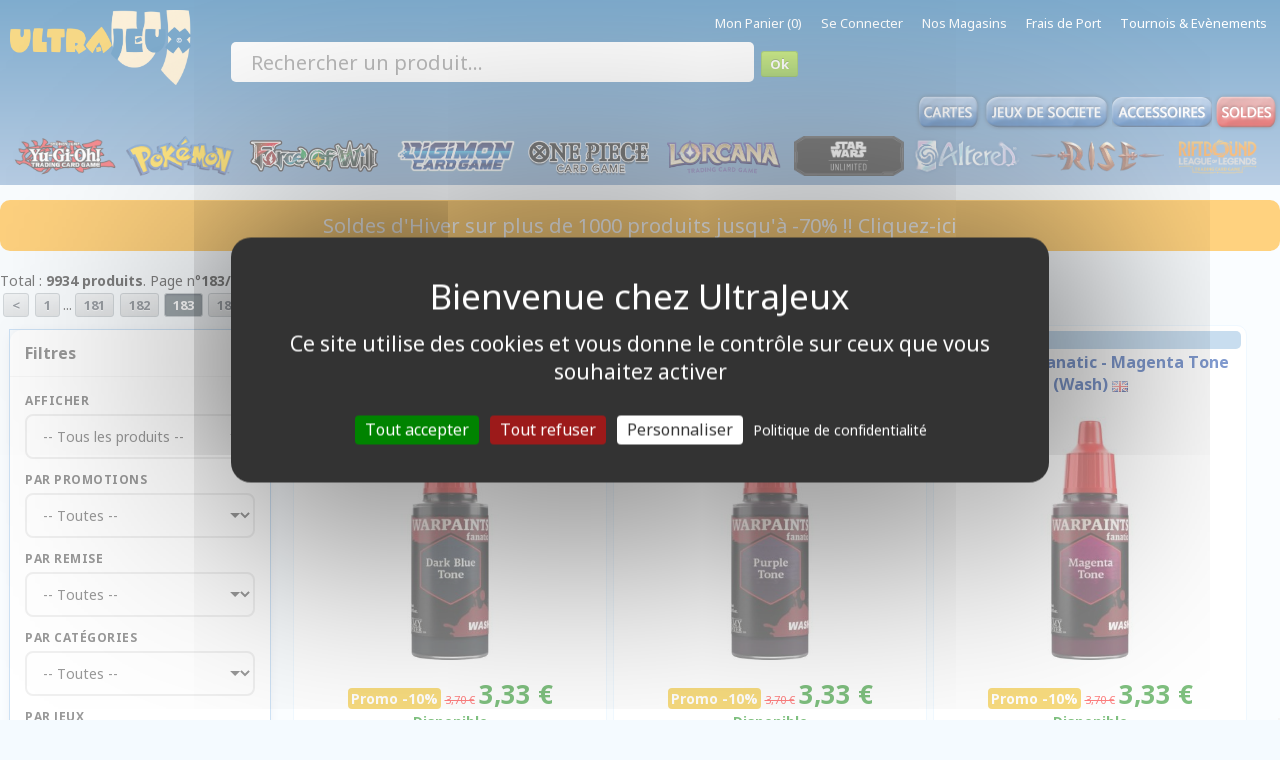

--- FILE ---
content_type: text/html; charset=iso-8859-1
request_url: https://www.ultrajeux.com/cat.php?cat=0&jeu=0&page=183
body_size: 13743
content:
<!doctype html>
<html lang="fr">
<head>
<title></title>
<meta name="description" content="Liste des">
<meta name="keywords" content=""> 
<meta name="viewport" content="width=device-width, initial-scale=1">
<meta charset="ISO-8859-1">
<meta http-equiv="x-ua-compatible" content="ie=edge">
<link rel="icon" type="image/vnd.microsoft.icon" href="images/favicon.ico">
<link rel="shortcut icon" type="image/x-icon" href="images/favicon.ico">
<meta property="og:title" content=" - UltraJeux">
<meta property="og:type" content="website">
<meta property="og:url" content="">
<meta property="og:image" content="" />
<meta property="og:description" content="Liste des   ">
<meta property="og:locale" content="fr_FR">
<meta property="og:site_name" content="UltraJeux">
<meta property="og:app_id" content="113763201967257">
<link rel="stylesheet" href="https://fonts.googleapis.com/css2?family=Noto+Sans+Ethiopic:wght@300;400;500;600;700&amp;display=swap">
<LINK REL="STYLESHEET" HREF="libs/css/normalize.css?1408208136" TYPE="text/css">
<LINK REL="STYLESHEET" HREF="libs/css/style.css?1766089917" TYPE="text/css">
<LINK REL="STYLESHEET" HREF="libs/css/port.css?1766090376" TYPE="text/css">
<LINK REL="STYLESHEET" HREF="libs/css/paiement.css?1451040744" TYPE="text/css">
<LINK REL="STYLESHEET" HREF="libs/css/panier.css?1757681440" TYPE="text/css">
<LINK REL="STYLESHEET" HREF="libs/js/jquery-ui-1.11.1.custom/jquery-ui.css?1410150436" TYPE="text/css">
<LINK REL="STYLESHEET" HREF="libs/css/jquery.multiselect.css?1366858946" TYPE="text/css">
<LINK REL="STYLESHEET" HREF="libs/css/jquery.multiselect.filter.css?1366858946" TYPE="text/css">
<LINK REL="STYLESHEET" HREF="libs/css/header.css?1759762769" TYPE="text/css">
<LINK REL="STYLESHEET" HREF="libs/css/bannieres.css?1572889938" TYPE="text/css">
<LINK REL="STYLESHEET" HREF="libs/css/slides/slides.css?1408545389" TYPE="text/css">
<LINK REL="STYLESHEET" HREF="libs/css/footer.css?1723047569" TYPE="text/css">
<LINK REL="STYLESHEET" HREF="libs/css/produit.css?1766083757" TYPE="text/css">
<LINK REL="STYLESHEET" HREF="libs/css/search.css?1765651965" TYPE="text/css">
<LINK REL="STYLESHEET" HREF="libs/css/thumbnail.css" TYPE="text/css">
<LINK REL="STYLESHEET" HREF="libs/css/container.css?1766071156" TYPE="text/css">
<LINK REL="STYLESHEET" HREF="libs/css/responsive.css?1760523291" TYPE="text/css">
<script type="text/javascript" src="libs/js/jquery-ui-1.11.1.custom/external/jquery/jquery.js"></script>
<script type="text/javascript" src="libs/js/jquery-ui-1.11.1.custom/jquery-ui.min.js"></script>
<script type="text/javascript" src="libs/js/jquery.ui.touch-punch.min.js"></script>
<script type="text/javascript" src="libs/js/jquery.multiselect.js"></script>
<script type="text/javascript" src="libs/js/jquery.multiselect.filter.js"></script>
<script type="text/javascript" src="libs/js/jquery.elevatezoom.js?1"></script>
<script type="text/javascript" src="libs/js/formulaire.js"></script>
<script type="text/javascript" src="libs/js/swfobject.js"></script>
<script type="text/javascript" src="libs/js/images.js"></script>
<script type="text/javascript" src="libs/js/thumbnailviewer2.js"></script>
<script type="text/javascript" src="libs/js/highslide/highslide.js"></script>
<script type="text/javascript" src="libs/js/fig.js"></script>
<script type="text/javascript" src="libs/js/slides.min.jquery.js"></script>
<script type="text/javascript" src="libs/js/thumbnail.js?1410339965"></script>
<script type="text/javascript" src="libs/js/paiement.js?1401896495"></script>
<script type="text/javascript" src="libs/js/port.js?1462449626"></script>
<script type="text/javascript" src="libs/js/search.js?1414600927"></script>

<!-- Global site tag (gtag.js) - Google Analytics -->
<script async src="https://www.googletagmanager.com/gtag/js?id=UA-25966676-1"></script>
<script>
  window.dataLayer = window.dataLayer || [];
  function gtag(){dataLayer.push(arguments);}
  gtag('js', new Date());

  gtag('config', 'UA-25966676-1');
</script>
<!-- Global site tag (gtag.js) - Google Ads: 967992513 -->
<script async src="https://www.googletagmanager.com/gtag/js?id=AW-967992513"></script>
<script>
  window.dataLayer = window.dataLayer || [];
  function gtag(){dataLayer.push(arguments);}
  gtag('js', new Date());

  gtag('config', 'AW-967992513');
</script>

<script src="libs/js/tarteaucitron.js-1.17.0/tarteaucitron.js"></script>
<script type="text/javascript">
tarteaucitron.init({
  "privacyUrl": "https://www.ultrajeux.com/page-118-politique-de-confidentialite.html", /* Privacy policy url */
  "bodyPosition": "bottom", /* or top to bring it as first element for accessibility */
  "hashtag": "#tarteaucitron", /* Open the panel with this hashtag */
  "cookieName": "tarteaucitron", /* Cookie name */
  "orientation": "middle", /* Banner position (top - bottom) */
  "groupServices": false, /* Group services by category */
  "showDetailsOnClick": true, /* Click to expand the description */
  "serviceDefaultState": "wait", /* Default state (true - wait - false) */
  "showAlertSmall": false, /* Show the small banner on bottom right */
  "cookieslist": false, /* Show the cookie list */               
  "closePopup": false, /* Show a close X on the banner */
  "showIcon": false, /* Show cookie icon to manage cookies */
  //"iconSrc": "", /* Optionnal: URL or base64 encoded image */
  "iconPosition": "BottomRight", /* BottomRight, BottomLeft, TopRight and TopLeft */
  "adblocker": false, /* Show a Warning if an adblocker is detected */                  
  "DenyAllCta" : true, /* Show the deny all button */
  "AcceptAllCta" : true, /* Show the accept all button when highPrivacy on */
  "highPrivacy": true, /* HIGHLY RECOMMANDED Disable auto consent */              
  "handleBrowserDNTRequest": false, /* If Do Not Track == 1, disallow all */
  "removeCredit": false, /* Remove credit link */
  "moreInfoLink": true, /* Show more info link */
  "useExternalCss": false, /* If false, the tarteaucitron.css file will be loaded */
  "useExternalJs": false, /* If false, the tarteaucitron.js file will be loaded */
  //"cookieDomain": ".my-multisite-domaine.fr", /* Shared cookie for multisite */       
  "readmoreLink": "", /* Change the default readmore link */
  "mandatory": true, /* Show a message about mandatory cookies */
  "mandatoryCta": true, /* Show the disabled accept button when mandatory on */
  //"customCloserId": "", /* Optional a11y: Custom element ID used to open the panel */
  "googleConsentMode": true, /* Enable Google Consent Mode v2 for Google ads and GA4 */
  "partnersList": false /* Show the number of partners on the popup/middle banner */
});
tarteaucitron.user.gajsUa = 'UA-25966676-1';
tarteaucitron.user.gajsMore = function () { /* add here your optionnal _ga.push() */ };
(tarteaucitron.job = tarteaucitron.job || []).push('gajs');
tarteaucitron.user.googleadsId = 'AW-967992513';
(tarteaucitron.job = tarteaucitron.job || []).push('googleads');    
</script>

<!-- Google Tag Manager -->
<script>(function(w,d,s,l,i){w[l]=w[l]||[];w[l].push({'gtm.start':
new Date().getTime(),event:'gtm.js'});var f=d.getElementsByTagName(s)[0],
j=d.createElement(s),dl=l!='dataLayer'?'&l='+l:'';j.async=true;j.src=
'https://www.googletagmanager.com/gtm.js?id='+i+dl;f.parentNode.insertBefore(j,f);
})(window,document,'script','dataLayer','GTM-MTXPHT');</script>
<!-- End Google Tag Manager -->

</head>
<body itemscope itemtype="http://schema.org/WebPage">
<!-- Google Tag Manager (noscript) -->
<noscript><iframe src="https://www.googletagmanager.com/ns.html?id=GTM-MTXPHT"
height="0" width="0" style="display:none;visibility:hidden"></iframe></noscript>
<!-- End Google Tag Manager (noscript) -->

<header>
    <div class="container screen">

        <!-- liens -->
        <div class="liensmenu"> 
            <ul>
                                <li><a href="monpanier.php">Mon Panier (0)</a></li> 
                <li><a href="moncompte.php">Se Connecter</a></li>                <li><a href="contact.php">Nos Magasins</a></li> 
                <li><a href="ports.php">Frais de Port</a></li>
                <li><a href="tournois.php">Tournois & Evènements</a></li> 
            </ul> 
        </div>
        
        <!-- logo -->
        <div style="float: left; margin: 10px;"> 
            <a href="./" title="UltraJeux La Boutique de Jeux en ligne de Cartes à jouer et à collectionner par Correspondance !"><img src="/logo.png" border="0" id="logo_uj_header" style="height: 75px" /></a> 
        </div>
        
        <!-- recherche -->
        <div id="recherche" style="float: left; margin-left: 30px; margin-top: 10px; width: 60%;">
            <form class="searchform" method="GET" action="search3.php" ENCTYPE="application/x-www-form-urlencode">
                <input type="text" name="text" placeholder="Rechercher un produit..." style="    
        width: 60%;
        font-size: 20px;
        background: #fff none repeat scroll 0 0;
        border: medium none;
        display: inline;
        height: 40px;
        padding: 0 42px 0 20px;
        border-radius: 5px;" autofocus> 
                <input type="submit" name="submit" value="Ok" /> 
            </form>
        </div>
        
        <div id="boutons">
            <a href="cat-1-cartes-a-collectionner.html" title="Cartes à Collectionner"><img src="images/header/cat/1_off.png" onmouseover="this.src='images/header/cat/1_on.png'" onmouseout="this.src='images/header/cat/1_off.png'" alt="Cartes à Collectionner" border="0"></a><a href="cat-3-jeux-de-societe.html" title="Jeux de Société"><img src="images/header/cat/3_off.png" onmouseover="this.src='images/header/cat/3_on.png'" onmouseout="this.src='images/header/cat/3_off.png'" alt="Jeux de Société" border="0"></a><a href="cat-14-accessoires-pour-cartes.html" title="Accessoires"><img src="images/header/cat/accessoires_off.png" onmouseover="this.src='images/header/cat/accessoires_on.png'" onmouseout="this.src='images/header/cat/accessoires_off.png'" alt="Accessoires" border="0"></a><a href="soldes.php" title="Soldes"><img src="images/header/rub/soldes_off.png" onmouseover="this.src='images/header/rub/soldes_on.png'" onmouseout="this.src='images/header/rub/soldes_off.png'" alt="Soldes" border="0"></a>    
        </div>
        
        <div style="display: flex;; clear: both; width: 100%; margin-bottom: 5px;">
            <nav id="barre_jeu" style="margin: 3px; margin: 0 auto;">    
                <a href="jeu-2-yu-gi-oh.html" title="Jeu de Cartes Yu-Gi-Oh!" jeu="2"><img src="images/jeux/logo/yugioh.png" alt="Jeu de Cartes Yu-Gi-Oh!" border="0"></a>
                <a href="jeu-4-pokemon.html" title="Jeu de Cartes Pokémon" jeu="4"><img src="images/jeux/logo/pokemon.png" alt="Jeu de Cartes Pokémon" border="0"></a>
                <a href="jeu-91-forceofwill.html" title="Jeu de Cartes Force of Will" jeu="91"><img src="images/jeux/logo/force_of_will.png" alt="Jeu de Cartes Force of Will" border="0"></a>  
                <a href="jeu-1016-digimon-card-game.html" title="Jeu Digimon Tcg" jeu="1029"><img src="images/jeux/logo/digimon_card_game.png" alt="Jeu Digimon TCG" border="0"></a>                     
                <a href="jeu-1031-one-piece-card-game.html" title="Jeu One Piece Tcg" jeu="1029"><img src="images/jeux/logo/one_piece_card_game.png" alt="Jeu One Piece TCG" border="0"></a>                     
                <a href="jeu-1033-lorcana.html" title="Jeu Disney Lorcana" jeu="1029"><img src="images/jeux/logo/lorcana.png" alt="Jeu Lorcana TCG" border="0"></a>                     
                <a href="jeu-1036-star-wars-unlimited.html" title="Jeu Star Wars Unlimited"><img src="images/jeux/logo/star_wars_unlimited.png" alt="Star Wars Unlimited TCG" border="0"></a>                   
                <a href="jeu-1038-altered.html" title="Jeu Altered"><img src="images/jeux/logo/altered.png" alt="Altered TCG" border="0"></a>                   
                <a href="jeu-1063-rise-tcg.html" title="Jeu RiseTCG"><img src="images/jeux/logo/rise_tcg.png" alt="Rise TCG" border="0"></a>                   
                <a href="jeu-1066-riftbound.html" title="Jeu Riftbound : League Of Legends"><img src="images/jeux/logo/riftbound.png" alt="Riftbound : League Of Legends" border="0"></a>                   
                <a href="" style="clear: both;"></a>
            </nav>
        </div>
        <div style="clear: both"></div>
    </div>

    <div class="container mobile" style="position: fixed;top: 0px;height: 60px;z-index: 100000;">
        <div class="row">
            <!-- navbar mobile -->
            <div class="navbar_mobile" style="position: absolute;">
                <div class="navbar_mobile_container">
                    <div id="navbar_mobile_menuToggle">
                        <input type="checkbox" name="menu" />
                        <span></span>
                        <span></span>
                        <span></span> 
                        <ul id="navbar_mobile_menu">
                            <li>
                            <!-- recherche -->
                            <div style="padding-left: 40px;">
                                <form class="searchform" method="GET" action="search3.php" ENCTYPE="application/x-www-form-urlencode">
                                    <input type="text" name="text" placeholder="Rechercher..." style="font-size: 18px; width: 190px" /> 
                                    <input type="submit" name="submit" value="Ok" style="height: 30px;width: 40px; font-size: 16px;" /> 
                                </form>
                            </div>
                            </li>
                            <li><a href="cat-1-cartes-a-collectionner.html" style="font-weight: bold;">Cartes à Collectionner</a><ul></ul></li><li><a href="cat-3-jeux-de-societe.html" style="font-weight: bold;">Jeux de Société</a><ul></ul></li><li><a href="cat-2-jeux-de-figurines.html" style="font-weight: bold;">Jeux de Figurines</a><ul></ul></li><li><a href="cat-17-jeux-de-role.html" style="font-weight: bold;">Jeux de Rôle</a><ul></ul></li><li><a href="cat-18-puzzles.html" style="font-weight: bold;">Puzzles</a><ul></ul></li><li><a href="cat-14-accessoires-pour-cartes.html" style="font-weight: bold;">Accessoires pour Cartes</a><ul></ul></li><li><a href="cat-15-autres-accessoires.html" style="font-weight: bold;">Autres Accessoires</a><ul></ul></li>   
                            <li style=""><a href="cat-14-accessoires.html" style="font-weight: bold;">Accessoires</a></li>     
                            <li style=""><a href="cat.php?promo=1" style="">Promotions</a></li> 
                            <li style=""><a href="cat.php?nouveaute=1" style=";">Nouveautés</a></li> 
                            <li style=""><a href="cat.php?preco=1" style="">Précommandes</a></li> 
                            <li style=""><a href="tournois.php" style="">Evènements</a></li> 
<!--                            <li style=""><a href="soldes.php" style="color: red">Soldes</a></li>--> 
                            <br />
                            <li><a href="contact.php" style="font-size: 13px">Nos Magasins</a> - <a href="tournois.php" style="font-size: 13px">Nos Tournois</a> - <a href="page-120-recrutement.html" style="font-size: 13px">Nous Recrutons!</a> </li>
                            <li><a href="page-1-conditions-generales-de-vente.html" style="font-size: 13px">CGV</a> - <a href="page-119-mentions-legales.html" style="font-size: 13px">Mentions Légales</a> - <a href="contact.php" style="font-size: 13px">Contactez-Nous</a></li>
                            <br /><br /><br /><br /><br /><br />
                        </ul>
                    </div>
                </div> 
            </div>
            <style type="text/css">
/*                body {
                    background: linear-gradient(to bottom, rgb(112 153 199) 1%, rgb(255 255 255) 10%);
                }    */
                header {
                    margin: 0 auto;
                    background: linear-gradient(to bottom, rgb(0, 90, 156) 0%, rgb(112, 153, 199) 100%);
                    min-width: none !important;
                    max-width: none !important;
                }
                
                header > div.mobile {
                    width: 100%;
                    background: linear-gradient(to bottom,rgb(0,90,156) 0%,rgb(112,153,199) 100%);   
                }
                
                .screen {
                    max-width: 1600px;
                    margin: 0 auto;
                }

                .navbar_mobile_container {
    /*              margin-top: 50px; */
    /*              Display: flex;*/
                  justify-content: center;
                  align-items: center;
                }

                #navbar_mobile_menuToggle {
                  display: flex;
                  flex-direction: column;
                  position: relative;
                  top: 20px;
                  left: 20px;
                  z-index: 1;
                  -webkit-user-select: none;
                  user-select: none;
                }

                #navbar_mobile_menuToggle input[name="menu"]
                {
                  display: flex;
                  width: 40px;
                  height: 32px;
                  position: absolute;
                  cursor: pointer;
                  opacity: 0;
                  z-index: 2;
                }

                #navbar_mobile_menuToggle span
                {
                  display: flex;
                  width: 29px;
                  height: 2px;
                  margin-bottom: 5px;
                  position: relative;
                  background: #ffffff;
                  border-radius: 3px;
                  z-index: 1;
                  transform-origin: 5px 0px;
                  transition: transform 0.5s cubic-bezier(0.77,0.2,0.05,1.0),
                              background 0.5s cubic-bezier(0.77,0.2,0.05,1.0),
                              opacity 0.55s ease;
                }

                #navbar_mobile_menuToggle span:first-child
                {
                  transform-origin: 0% 0%;
                }

                #navbar_mobile_menuToggle span:nth-last-child(2)
                {
                  transform-origin: 0% 100%;
                }

                #navbar_mobile_menuToggle input:checked ~ span
                {
                  opacity: 1;
                  transform: rotate(45deg) translate(-3px, -1px);
                  background: #36383F;
                }
                #navbar_mobile_menuToggle input:checked ~ span:nth-last-child(3)
                {
                  opacity: 0;
                  transform: rotate(0deg) scale(0.2, 0.2);
                }

                #navbar_mobile_menuToggle input:checked ~ span:nth-last-child(2)
                {
                  transform: rotate(-45deg) translate(0, -1px);
                }

                #navbar_mobile_menu
                {
                  position: absolute;
                  overflow-y: auto;
                  width: 350px;
                  height: 700px;
                  box-shadow: 0 0 10px #85888C;
                  margin: -50px 0 0 -50px;
                  padding: 50px;
/*                  padding-top: 125px;*/
                  background-color: #F5F6FA;
                  list-style: none;
                  -webkit-font-smoothing: antialiased;
                  transform-origin: 0% 0%;
                  transform: translate(-100%, 0);
                  transition: transform 0.5s cubic-bezier(0.77,0.2,0.05,1.0);
                }

                #navbar_mobile_menu li
                {
                  padding: 10px 0;
                  transition-delay: 2s;
                }
                
                #navbar_mobile_menu li a {
                    font-size: 18px;    
                }

                #navbar_mobile_menuToggle input:checked ~ ul
                {
                  transform: none;
                }
                
                
                /** Ecran MAX **/
                @media only screen and (min-width: 790px) {
                    .screen  {
                        display: block;
                    }
                    .mobile  {
                        display: none;
                    } 
                    
                    .logo_cat {
                        grid-template-columns: repeat(6, 1fr);
                    }
                } 
                
                @media only screen and (max-width: 790px) {
                    .screen  {
                        display: none;
                    }
                    .mobile  {
                        display: block;
                    }  
                    
                    header {
                        height: 60px;   
                    } 
                    
                    header div.logo {
                        text-align: center;
                        float: left;
/*                        justify-self: center;*/
                        grid-column-start: 2;
                        grid-column-end: 3;
                    }
                    
                    header div.logo img {
                        height: 50px !important;
                        margin: 4px;
                    }
                    
                    header .button_left {
/*                        float: left;*/
/*                        text-align: left;*/
                    }
                    
                    header .button_right {
/*                        float: right;*/
/*                        text-align: right;*/
                    }

                    header .button_left, header .button_right {
                        padding-top: 10px;
                        padding-right: 15px;;
/*                        text-align: center;*/
                    }      
                    
                    header .button_left a, header .button_right a {
                        font-size: 36px !important;
                        text-decoration: none;
                        color: #e6f0f5;    
                    }
                    
                    #___ratingbadge_0 {
                        z-index: 1 !important;    
                    }
                    
                    #tarteaucitronIcon {
/*                        display: none !important;*/
                        z-index: 1 !important;
                    }
                    
                    #filtre_menu_gauche {
                        display: none !important;
                    } 
                    
                    .logo_cat {
                        grid-template-columns: repeat(3, 1fr);
                    }
                }

                
                .row {
/*                    width: 1440px;
                    max-width: 100%;
                    min-width: 10px;
                    margin: 0 auto;*/
                    
                  display: grid;
                  grid-template-columns: repeat(3, 1fr);
                }
                

                
                #filtre_menu_gauche {
                    float: left;
                }
                 
            </style>
            <!-- logo -->
            <div class="logo" style=""> 
                <a href="./" title=""><img src="logo.png" /></a> 
            </div> 
            <div style="text-align: right" class="button_right">
                <a href="moncompte.php" style="font-family: icon !important;">/</a>
                <a href="monpanier.php" style="font-family: icon !important;">,</a>
            </div>              
            
            <div style="clear: both"></div>
        </div>        
    </div>      
</header>


<div id="body">  
<div style="clear: both"></div>

<!--<p style="text-align: center;font-size: 15px;color: white;border-radius: 10px;padding: 12px;background: green;">
Tous nos magasins UltraJeux sont ouverts de 10h30 à 18h30 ce Mercredi 31 Décembre. Bonnes fêtes !
</p>  -->

<!--<p style="text-align: center;font-size: 15px;color: white;border-radius: 10px;padding: 12px;background: green;">
Commandez avant ce mardi 23/12 pour recevoir votre commande en livraison express dès le lendemain, avant Noël !
</p>-->

<p style="text-align: center;font-size: 15px;color: white;border-radius: 10px;padding: 12px;background: orange;">
<a href="cat.php?nom_promo=Soldes" style="color: white;font-size: 20px;text-decoration: none;">Soldes d'Hiver sur plus de 1000 produits jusqu'à -70% !! Cliquez-ici</a>
</p>
<nav class="ariane" style="margin-top: 10px;margin-bottom: 10px;"><a href="cat-0-.html" title="" style="font-size: 16px"><span></span></a></nav><div id="container" class="produit"><div id="container_droite"><h1 style="font-size: 24px; margin: 5px">  </h1><div style='clear: both;'></div><div class="html_link_search">Total : <b>9934 produits</b>.  Page n°<b>183/497</b><br /><a href="cat.php?cat=0&jeu=0&page=182" title="Page Suivante">&lt;</a><a href="cat.php?cat=0&jeu=0&page=0" title="Première Page">1</a>...<a href="cat.php?cat=0&jeu=0&page=181" title="Page 181">181</a><a href="cat.php?cat=0&jeu=0&page=182" title="Page 182">182</a><span class="current">183</span><a href="cat.php?cat=0&jeu=0&page=184" title="Page 184">184</a><a href="cat.php?cat=0&jeu=0&page=185" title="Page 185">185</a>...<a href="cat.php?cat=0&jeu=0&page=497" title="Dernière Page ">497</a><a href="cat.php?cat=0&jeu=0&page=184" title="Page Suivante">&gt;</a></div>        <div id="filtre-btn" onclick="toggleFiltrePopup()">Filtre
            <svg xmlns="http://www.w3.org/2000/svg" width="24" height="24" viewBox="0 0 24 24" fill="none" stroke="currentColor" stroke-width="2" stroke-linecap="round" stroke-linejoin="round">
                <polygon points="22 3 2 3 10 12.46 10 19 14 21 14 12.46 22 3"></polygon>
            </svg>
        </div>

        <!-- Overlay pour fermer la popup -->
        <div id="filtre-overlay" onclick="toggleFiltrePopup()"></div>

        <!-- Popup des filtres -->
        <div id="filtre-popup">
            <div class="filtre-popup-header">
                <h3>Filtres</h3>
                <button type="button" class="filtre-popup-close" onclick="toggleFiltrePopup()">&times;</button>
            </div>
            <div class="filtre-popup-content">
                <form id="filtre" action="cat.php" method="GET" autocomplete="off">

                    
                    <!-- Filtrage principal -->
                    <div class="filtre-group">
                        <label class="filtre-label">Afficher</label>
                        <select name="filtre_type" class="filtre-select" onchange="handleFiltreType(this.value)">
                            <option value="">-- Tous les produits --</option>
                            <option value="preco" >Précommandes</option>
                            <option value="nouveaute" >Nouveautés</option>
                            <option value="promo" >Promotions</option>
                        </select>
                                                                                            </div>

                    <div class="filtre-group"><label class="filtre-label">Par Promotions</label><select name="nom_promo" class="filtre-select" onchange="$('#filtre').submit();"><option value="">-- Toutes --</option><option value="Déstockage" >Déstockage</option><option value="Nouveau !" >Nouveau !</option><option value="Prix de lancement" >Prix de lancement</option><option value="Soldes" >Soldes</option></select></div><div class="filtre-group"><label class="filtre-label">Par Remise</label><select name="pourcent" class="filtre-select" onchange="$('#filtre').submit();"><option value="">-- Toutes --</option><option value="10" >-10%</option><option value="20" >-20%</option><option value="30" >-30%</option><option value="40" >-40%</option><option value="50" >-50%</option><option value="60" >-60%</option><option value="70" >-70%</option><option value="80" >-80%</option></select></div><div class="filtre-group"><label class="filtre-label">Par Catégories</label><select name="cat" class="filtre-select" onchange="$('#filtre').submit();"><option value="">-- Toutes --</option><option value="14" >Accessoires pour Cartes</option><option value="15" >Autres Accessoires</option><option value="1" >Cartes à Collectionner</option><option value="2" >Jeux de Figurines</option><option value="17" >Jeux de Rôle</option><option value="3" >Jeux de Société</option><option value="18" >Puzzles</option></select></div><div class="filtre-group"><label class="filtre-label">Par Jeux</label><select name="jeu" class="filtre-select" onchange="$('#filtre').submit();"><option value="">-- Tous --</option><option value="1038" >Altered</option><option value="110" >Aventure</option><option value="1055" >Azul</option><option value="1010" >Best-Seller</option><option value="1044" >Bicycle</option><option value="1041" >Blanc Manger Coco</option><option value="1056" >Carcassonne</option><option value="88" >CardFight Vanguard</option><option value="1002" >Catan</option><option value="1054" >Chroni</option><option value="1020" >Classique</option><option value="1012" >Coopération</option><option value="1025" >Deck-building</option><option value="1021" >Déduction</option><option value="1016" >Digimon Card Game</option><option value="1052" >Dixit Universe</option><option value="1042" >Dobble</option><option value="130" >Dungeons & Dragons</option><option value="1027" >en Famille</option><option value="1071" >en Soirée</option><option value="1008" >Enfant</option><option value="1013" >Enquête</option><option value="1018" >EXIT</option><option value="1065" >Expert</option><option value="1011" >Figurine</option><option value="1029" >Flesh and Blood</option><option value="91" >Force of Will</option><option value="1015" >Gestion</option><option value="1058" >Gigamic boîte biseau</option><option value="1059" >Goodies</option><option value="1067" >Hobby Peinture - Speedpaint Marker</option><option value="1064" >Initié</option><option value="1060" >Jeu à Deux</option><option value="1062" >Jeu de Défausse</option><option value="120" >Jeu de Rôle</option><option value="126" >KeyForge</option><option value="1050" >Les Aventuriers du Rail</option><option value="1033" >Lorcana</option><option value="1048" >Marvel Crisis Protocol</option><option value="1046" >Mémoire 44</option><option value="1043" >Microgames</option><option value="1031" >One Piece Card Game</option><option value="1022" >Placement</option><option value="4" >Pokémon</option><option value="1009" >Pop-Culture</option><option value="1023" >Rapidité</option><option value="1014" >Réflexion</option><option value="1066" >Riftbound</option><option value="1063" >Rise TCG</option><option value="1024" >Roleplay</option><option value="1026" >Roll and write</option><option value="1049" >Star Wars Shatterpoint</option><option value="1036" >Star Wars Unlimited</option><option value="109" >Stratégie</option><option value="1047" >Terraforming Mars</option><option value="1039" >Time's Up</option><option value="1051" >Unlock</option><option value="1045" >Uno</option><option value="1040" >Unstable Games</option><option value="1035" >Warhammer 40.000</option><option value="1053" >Warhammer Age of Sigmar</option><option value="2" >Yu-Gi-Oh!</option></select></div>
                    <div class="filtre-actions">
                                                <a href="cat.php" class="filtre-reset-btn">Réinitialiser les filtres</a>
                    </div>

                </form>
            </div>
        </div>

        <style>
        /* Bouton filtre fixe en bas Ã  gauche */
        #filtre-btn {
            position: fixed;
            bottom: 70px;
            left: 20px;
            background: linear-gradient(135deg, #007bff 0%, #0056b3 100%);
            color: white;
            padding: 14px 24px;
            border-radius: 50px;
            cursor: pointer;
            display: flex;
            align-items: center;
            gap: 10px;
            z-index: 1000;
            transition: all 0.3s ease;
            font-weight: bold;
            font-size: 16px;
        }

        #filtre-btn:hover {
            background: linear-gradient(135deg, #0056b3 0%, #003d7a 100%);
            transform: translateY(-3px);
            box-shadow: 0 8px 25px rgba(0, 123, 255, 0.5);
        }

        #filtre-btn svg {
            width: 22px;
            height: 22px;
        }

        /* Overlay */
        #filtre-overlay {
            position: fixed;
            top: 0;
            left: 0;
            width: 100%;
            height: 100%;
            background: rgba(0, 0, 0, 0.6);
            z-index: 1001;
            opacity: 0;
            visibility: hidden;
            transition: all 0.3s ease;
            backdrop-filter: blur(3px);
        }

        #filtre-overlay.active {
            opacity: 1;
            visibility: visible;
        }

        /* Popup des filtres */
        #filtre-popup {
            left: 0%;
            width: 90%;
            max-width: 420px;
            background: white;
            border-radius: 24px;
            z-index: 1002;
            transform: translate(-40%, 20px);
            transition: all 0.3s ease;
            display: flex;
            flex-direction: column;
            box-shadow: 0 0 40px rgba(0, 0, 0, 0.2);
            opacity: 0;
            visibility: hidden;
            outline: 1px solid rgba(130, 182, 231, 0.77);
        }

        #filtre-popup.active {
/*            transform: translate(-50%, -50%);*/
            opacity: 1;
            visibility: visible;
        }

        .filtre-popup-header {
            display: flex;
            justify-content: space-between;
            align-items: center;
            padding: 12px 15px;
            border-bottom: 1px solid #eee;
            background: rgba(236, 236, 236, 0.93)
            border-radius: 24px 24px 0 0;
        }

        .filtre-popup-header h3 {
            margin: 0;
            font-size: 16px;
            color: #333;
            font-weight: 700;
        }

        .filtre-popup-close {
            background: #e9ecef;
            border: none;
            font-size: 20px;
            cursor: pointer;
            color: #666;
            padding: 5px 10px;
            line-height: 1;
            border-radius: 50%;
            transition: all 0.2s ease;
        }

        .filtre-popup-close:hover {
            background: #dc3545;
            color: white;
        }

        .filtre-popup-content {
            padding: 15px;
            overflow-y: auto;
            flex: 1;
        }

        .filtre-group {
            margin-bottom: 12px;
        }

        .filtre-label {
            display: block;
            font-weight: 700;
            margin-bottom: 5px;
            color: #333;
            font-size: 12px;
            text-transform: uppercase;
            letter-spacing: 0.5px;
        }

        .filtre-select {
            width: 100%;
            padding: 10px 12px;
            border: 2px solid #e0e0e0;
            border-radius: 8px;
            font-size: 14px;
            background: white;
            cursor: pointer;
            transition: all 0.3s ease;
            appearance: none;
            background-image: url("data:image/svg+xml,%3Csvg xmlns='http://www.w3.org/2000/svg' width='12' height='12' viewBox='0 0 12 12'%3E%3Cpath fill='%23333' d='M6 8L1 3h10z'/%3E%3C/svg%3E");
            background-repeat: no-repeat;
            background-position: right 12px center;
            color: #333;
        }

        .filtre-select:focus {
            outline: none;
            border-color: #007bff;
            box-shadow: 0 0 0 4px rgba(0, 123, 255, 0.15);
        }

        .filtre-select:hover {
            border-color: #007bff;
        }

        .filtre-actions {
            margin-top: 12px;
            padding-top: 12px;
            border-top: 2px solid #eee;
        }

        .filtre-reset-btn {
            display: block;
            text-decoration: none !important;
            width: 100%;
            padding: 10px;
            background: linear-gradient(135deg, #dc3545 0%, #c82333 100%);
            color: white !important;
            border: none;
            border-radius: 8px;
            font-size: 13px;
            font-weight: 700;
            cursor: pointer;
            transition: all 0.3s ease;
            text-transform: uppercase;
            letter-spacing: 0.5px;
            text-align: center;
            text-decoration: none !important;
            box-sizing: border-box;
        }

        /* Version desktop : sidebar Ã  gauche */
        @media (min-width: 768px) {
            /* Cacher le bouton et l'overlay sur desktop */
            #filtre-btn,
            #filtre-overlay {
                display: none !important;
            }

            /* Transformer la popup en sidebar */
            #filtre-popup {
                position: relative;
                width: 260px;
                max-width: none;
                transform: none;
                opacity: 1;
                visibility: visible;
                border-radius: 12px;
                box-shadow: 0 2px 10px rgba(0, 0, 0, 0.1);
                float: left;
                margin: 10px;
                margin-right: 20px;
                z-index: 100;
            }

            #filtre-popup.active {
                transform: none;
            }

            .filtre-popup-header {
                border-radius: 12px 12px 0 0;
            }

            .filtre-popup-content {
                border-radius: 0 0 12px 12px;
            }

            /* Cacher le bouton fermer sur desktop */
            .filtre-popup-close {
                display: none;
            }
        }

        /* Version mobile : popup */
        @media (max-width: 767px) {
            #filtre-popup {
                /* margin: 10 px; */
                position: fixed;
                /* bottom: 70px; */
/*                left: 50%;*/
                max-height: 75vh;
                
            top: 60px !important;
            left: 40% !important;
            }

            .filtre-popup-header {
                padding: 8px 12px;
            }

            .filtre-popup-header h3 {
                font-size: 13px;
            }

            .filtre-popup-content {
                padding: 10px;
            }

            .filtre-group {
                margin-bottom: 8px;
            }

            .filtre-label {
                font-size: 10px;
                margin-bottom: 3px;
            }

            .filtre-select {
                padding: 7px 10px;
                font-size: 12px;
            }

            .filtre-actions {
                margin-top: 8px;
                padding-top: 8px;
            }

            .filtre-reset-btn {
                text-decoration: none !important;
                padding: 8px;
                font-size: 11px;
            }
        }
        </style>

        <script type="text/javascript">
        function toggleFiltrePopup() {
            var popup = document.getElementById('filtre-popup');
            var overlay = document.getElementById('filtre-overlay');
            var btn = document.getElementById('filtre-btn');
            popup.classList.toggle('active');
            overlay.classList.toggle('active');

            // EmpÃªcher le scroll du body quand la popup est ouverte
            if(popup.classList.contains('active')) {
                document.body.style.overflow = 'hidden';
            } else {
                document.body.style.overflow = '';
            }
        }

        function resetFiltres() {
            // Récupérer les paramÃ¨tres de base (cat et jeu si présents)
            var params = [];
                                    if(params.length > 0) {
                window.location.href = 'cat.php?' + params.join('&');
            } else {
                window.location.href = 'cat.php';
            }
        }

        function handleFiltreType(value) {
            // Supprimer les anciens hidden inputs
            $('input[name="preco"], input[name="nouveaute"], input[name="promo"]').remove();
            // Ajouter le nouveau si nécessaire
            if(value) {
                $('#filtre').append('<input type="hidden" name="' + value + '" value="1">');
            }
            $('#filtre').submit();
        }

        // Fermer avec la touche Escape
        document.addEventListener('keydown', function(e) {
            if(e.key === 'Escape') {
                var popup = document.getElementById('filtre-popup');
                if(popup.classList.contains('active')) {
                    toggleFiltrePopup();
                }
            }
        });
        </script>
        <div class="block_produit"><div class="main_bloc_article contenu_block_produit_all"><span class="main_bloc_article_titre"><a href="cat-15-0-0-autres-accessoires--.html" class="menuheader" > </a></span><div class="contenu"><p class="titre"><a href="produit-26907-warpaints-fanatic-dark-blue-tone-wash-5713799321106.html" title="  Warpaints Fanatic - Dark Blue Tone (Wash)" style="text-decoration: none;"><b>Warpaints Fanatic - Dark Blue Tone (Wash)</b></a> <img src="/images/pays/gb.png" border="0" align="absmiddle" alt="En " title="En "  /></p><form id="ajout_1103549558_0_26907" method="GET" action="monpanier.php" name="danspanier" ENCTYPE="application/x-www-form-urlencoded" style="display:inline">
<input type="hidden" name="add" value="1">
<div style="position: relative;"><img src="images/icon_promo.png" style="width: 50px; left: 60px; top: 10px; position: absolute; z-index: 100;" /><span style="left: 70px; top: 25px; position: absolute; z-index: 200; color: white; font-weight: bold;font-size: 14px; ">-10%</span><p class="image"><a href="produit-26907-warpaints-fanatic-dark-blue-tone-wash-5713799321106.html" title="  Warpaints Fanatic - Dark Blue Tone (Wash)">
<img src="https://www.ultrajeux.com/images/produits/normal/26907.jpg" border="0" align="absmiddle" alt="  Warpaints Fanatic - Dark Blue Tone (Wash)" title="  Warpaints Fanatic - Dark Blue Tone (Wash)" class="produit_scan" /></a></p></div><p class="prix"><span class="titre_pourcent">Promo -10%</span> <span class="prix_normal"><strike>3,70 &euro;</strike></span> <span class="prix">3,33 &euro;</span></p><p class="disponibilite" style="margin: 0px; text-align: center;"><span style="color: green;"><b>Disponible</b></span></p><p class="selecteur"><input type="hidden" name="op" value="danspanier">
<input type="hidden" name="jeu" value="0">
<input type="hidden" name="add" value="1">
<select id="quantite" name="quantite[0][26907]" onchange="JavaScript:if(this.value!='x'){ document.getElementById('ajout_1103549558_0_26907').submit(); }"><option SELECTED>1</option><option >2</option><option >3</option><option >4</option><option >5</option></select> <input type="submit" value="Ajouter"><br /></p></div></form>
</div></div><div class="block_produit"><div class="main_bloc_article contenu_block_produit_all"><span class="main_bloc_article_titre"><a href="cat-15-0-0-autres-accessoires--.html" class="menuheader" > </a></span><div class="contenu"><p class="titre"><a href="produit-26908-warpaints-fanatic-purple-tone-wash-5713799321205.html" title="  Warpaints Fanatic - Purple Tone (Wash)" style="text-decoration: none;"><b>Warpaints Fanatic - Purple Tone (Wash)</b></a> <img src="/images/pays/gb.png" border="0" align="absmiddle" alt="En " title="En "  /></p><form id="ajout_1672537837_0_26908" method="GET" action="monpanier.php" name="danspanier" ENCTYPE="application/x-www-form-urlencoded" style="display:inline">
<input type="hidden" name="add" value="1">
<div style="position: relative;"><img src="images/icon_promo.png" style="width: 50px; left: 60px; top: 10px; position: absolute; z-index: 100;" /><span style="left: 70px; top: 25px; position: absolute; z-index: 200; color: white; font-weight: bold;font-size: 14px; ">-10%</span><p class="image"><a href="produit-26908-warpaints-fanatic-purple-tone-wash-5713799321205.html" title="  Warpaints Fanatic - Purple Tone (Wash)">
<img src="https://www.ultrajeux.com/images/produits/normal/26908.jpg" border="0" align="absmiddle" alt="  Warpaints Fanatic - Purple Tone (Wash)" title="  Warpaints Fanatic - Purple Tone (Wash)" class="produit_scan" /></a></p></div><p class="prix"><span class="titre_pourcent">Promo -10%</span> <span class="prix_normal"><strike>3,70 &euro;</strike></span> <span class="prix">3,33 &euro;</span></p><p class="disponibilite" style="margin: 0px; text-align: center;"><span style="color: green;"><b>Disponible</b></span></p><p class="selecteur"><input type="hidden" name="op" value="danspanier">
<input type="hidden" name="jeu" value="0">
<input type="hidden" name="add" value="1">
<select id="quantite" name="quantite[0][26908]" onchange="JavaScript:if(this.value!='x'){ document.getElementById('ajout_1672537837_0_26908').submit(); }"><option SELECTED>1</option><option >2</option><option >3</option></select> <input type="submit" value="Ajouter"><br /></p></div></form>
</div></div><div class="block_produit"><div class="main_bloc_article contenu_block_produit_all"><span class="main_bloc_article_titre"><a href="cat-15-0-0-autres-accessoires--.html" class="menuheader" > </a></span><div class="contenu"><p class="titre"><a href="produit-26909-warpaints-fanatic-magenta-tone-wash-5713799321304.html" title="  Warpaints Fanatic - Magenta Tone (Wash)" style="text-decoration: none;"><b>Warpaints Fanatic - Magenta Tone (Wash)</b></a> <img src="/images/pays/gb.png" border="0" align="absmiddle" alt="En " title="En "  /></p><form id="ajout_528414019_0_26909" method="GET" action="monpanier.php" name="danspanier" ENCTYPE="application/x-www-form-urlencoded" style="display:inline">
<input type="hidden" name="add" value="1">
<div style="position: relative;"><img src="images/icon_promo.png" style="width: 50px; left: 60px; top: 10px; position: absolute; z-index: 100;" /><span style="left: 70px; top: 25px; position: absolute; z-index: 200; color: white; font-weight: bold;font-size: 14px; ">-10%</span><p class="image"><a href="produit-26909-warpaints-fanatic-magenta-tone-wash-5713799321304.html" title="  Warpaints Fanatic - Magenta Tone (Wash)">
<img src="https://www.ultrajeux.com/images/produits/normal/26909.jpg" border="0" align="absmiddle" alt="  Warpaints Fanatic - Magenta Tone (Wash)" title="  Warpaints Fanatic - Magenta Tone (Wash)" class="produit_scan" /></a></p></div><p class="prix"><span class="titre_pourcent">Promo -10%</span> <span class="prix_normal"><strike>3,70 &euro;</strike></span> <span class="prix">3,33 &euro;</span></p><p class="disponibilite" style="margin: 0px; text-align: center;"><span style="color: green;"><b>Disponible</b></span></p><p class="selecteur"><input type="hidden" name="op" value="danspanier">
<input type="hidden" name="jeu" value="0">
<input type="hidden" name="add" value="1">
<select id="quantite" name="quantite[0][26909]" onchange="JavaScript:if(this.value!='x'){ document.getElementById('ajout_528414019_0_26909').submit(); }"><option SELECTED>1</option><option >2</option><option >3</option><option >4</option><option >5</option><option >6</option></select> <input type="submit" value="Ajouter"><br /></p></div></form>
</div></div><div class="block_produit"><div class="main_bloc_article contenu_block_produit_all"><span class="main_bloc_article_titre"><a href="cat-15-0-0-autres-accessoires--.html" class="menuheader" > </a></span><div class="contenu"><p class="titre"><a href="produit-26910-warpaints-fanatic-strong-skin-shade-wash-5713799321403.html" title="  Warpaints Fanatic - Strong Skin Shade (Wash)" style="text-decoration: none;"><b>Warpaints Fanatic - Strong Skin Shade (Wash)</b></a> <img src="/images/pays/gb.png" border="0" align="absmiddle" alt="En " title="En "  /></p><form id="ajout_1946258319_0_26910" method="GET" action="monpanier.php" name="danspanier" ENCTYPE="application/x-www-form-urlencoded" style="display:inline">
<input type="hidden" name="add" value="1">
<div style="position: relative;"><img src="images/icon_promo.png" style="width: 50px; left: 60px; top: 10px; position: absolute; z-index: 100;" /><span style="left: 70px; top: 25px; position: absolute; z-index: 200; color: white; font-weight: bold;font-size: 14px; ">-10%</span><p class="image"><a href="produit-26910-warpaints-fanatic-strong-skin-shade-wash-5713799321403.html" title="  Warpaints Fanatic - Strong Skin Shade (Wash)">
<img src="https://www.ultrajeux.com/images/produits/normal/26910.jpg" border="0" align="absmiddle" alt="  Warpaints Fanatic - Strong Skin Shade (Wash)" title="  Warpaints Fanatic - Strong Skin Shade (Wash)" class="produit_scan" /></a></p></div><p class="prix"><span class="titre_pourcent">Promo -10%</span> <span class="prix_normal"><strike>3,70 &euro;</strike></span> <span class="prix">3,33 &euro;</span></p><p class="disponibilite" style="margin: 0px; text-align: center;"><span style="color: green;"><b>Disponible</b></span></p><p class="selecteur"><input type="hidden" name="op" value="danspanier">
<input type="hidden" name="jeu" value="0">
<input type="hidden" name="add" value="1">
<select id="quantite" name="quantite[0][26910]" onchange="JavaScript:if(this.value!='x'){ document.getElementById('ajout_1946258319_0_26910').submit(); }"><option SELECTED>1</option><option >2</option><option >3</option><option >4</option><option >5</option><option >6</option></select> <input type="submit" value="Ajouter"><br /></p></div></form>
</div></div><div class="block_produit"><div class="main_bloc_article contenu_block_produit_all"><span class="main_bloc_article_titre"><a href="cat-15-0-0-autres-accessoires--.html" class="menuheader" > </a></span><div class="contenu"><p class="titre"><a href="produit-26911-warpaints-fanatic-dark-skin-shade-wash-5713799321502.html" title="  Warpaints Fanatic - Dark Skin Shade (Wash)" style="text-decoration: none;"><b>Warpaints Fanatic - Dark Skin Shade (Wash)</b></a> <img src="/images/pays/gb.png" border="0" align="absmiddle" alt="En " title="En "  /></p><form id="ajout_805590505_0_26911" method="GET" action="monpanier.php" name="danspanier" ENCTYPE="application/x-www-form-urlencoded" style="display:inline">
<input type="hidden" name="add" value="1">
<div style="position: relative;"><img src="images/icon_promo.png" style="width: 50px; left: 60px; top: 10px; position: absolute; z-index: 100;" /><span style="left: 70px; top: 25px; position: absolute; z-index: 200; color: white; font-weight: bold;font-size: 14px; ">-10%</span><p class="image"><a href="produit-26911-warpaints-fanatic-dark-skin-shade-wash-5713799321502.html" title="  Warpaints Fanatic - Dark Skin Shade (Wash)">
<img src="https://www.ultrajeux.com/images/produits/normal/26911.jpg" border="0" align="absmiddle" alt="  Warpaints Fanatic - Dark Skin Shade (Wash)" title="  Warpaints Fanatic - Dark Skin Shade (Wash)" class="produit_scan" /></a></p></div><p class="prix"><span class="titre_pourcent">Promo -10%</span> <span class="prix_normal"><strike>3,70 &euro;</strike></span> <span class="prix">3,33 &euro;</span></p><p class="disponibilite" style="margin: 0px; text-align: center;"><span style="color: green;"><b>Disponible</b></span></p><p class="selecteur"><input type="hidden" name="op" value="danspanier">
<input type="hidden" name="jeu" value="0">
<input type="hidden" name="add" value="1">
<select id="quantite" name="quantite[0][26911]" onchange="JavaScript:if(this.value!='x'){ document.getElementById('ajout_805590505_0_26911').submit(); }"><option SELECTED>1</option><option >2</option><option >3</option></select> <input type="submit" value="Ajouter"><br /></p></div></form>
</div></div><div class="block_produit"><div class="main_bloc_article contenu_block_produit_all"><span class="main_bloc_article_titre"><a href="cat-15-0-0-autres-accessoires--.html" class="menuheader" > </a></span><div class="contenu"><p class="titre"><a href="produit-26912-warpaints-fanatic-wash-medium-wash-5713799321601.html" title="  Warpaints Fanatic - Wash Medium (Wash)" style="text-decoration: none;"><b>Warpaints Fanatic - Wash Medium (Wash)</b></a> <img src="/images/pays/gb.png" border="0" align="absmiddle" alt="En " title="En "  /></p><form id="ajout_1284281378_0_26912" method="GET" action="monpanier.php" name="danspanier" ENCTYPE="application/x-www-form-urlencoded" style="display:inline">
<input type="hidden" name="add" value="1">
<div style="position: relative;"><img src="images/icon_promo.png" style="width: 50px; left: 60px; top: 10px; position: absolute; z-index: 100;" /><span style="left: 70px; top: 25px; position: absolute; z-index: 200; color: white; font-weight: bold;font-size: 14px; ">-10%</span><p class="image"><a href="produit-26912-warpaints-fanatic-wash-medium-wash-5713799321601.html" title="  Warpaints Fanatic - Wash Medium (Wash)">
<img src="https://www.ultrajeux.com/images/produits/normal/26912.jpg" border="0" align="absmiddle" alt="  Warpaints Fanatic - Wash Medium (Wash)" title="  Warpaints Fanatic - Wash Medium (Wash)" class="produit_scan" /></a></p></div><p class="prix"><span class="titre_pourcent">Promo -10%</span> <span class="prix_normal"><strike>3,70 &euro;</strike></span> <span class="prix">3,33 &euro;</span></p><p class="disponibilite" style="margin: 0px; text-align: center;"><span style="color: red;"><b>Indisponible</b></span></p><p class="selecteur"><input type="hidden" name="op" value="danspanier">
<input type="hidden" name="jeu" value="0">
<input type="hidden" name="add" value="1">
<input type="button" value="Alertez-moi !" onclick="location = 'moncompte.php?op=alerte_add&jeu=0&genre=0&num_produit=26912'"></p></div></form>
</div></div><div class="block_produit"><div class="main_bloc_article contenu_block_produit_all"><span class="main_bloc_article_titre"><a href="cat-3-1020-481-jeux-de-societe-classique-casse-tete.html" class="menuheader" >Casse-tête Classique</a></span><div class="contenu"><p class="titre"><a href="produit-26600-casse-tete-skewb-ultimate-8717278850344.html" title=" Classique Casse-tête - Skewb Ultimate" style="text-decoration: none;"><b>Casse-tête - Skewb Ultimate</b></a> <img src="/images/pays/fr.png" border="0" align="absmiddle" alt="En " title="En "  /></p><form id="ajout_923108486_0_26600" method="GET" action="monpanier.php" name="danspanier" ENCTYPE="application/x-www-form-urlencoded" style="display:inline">
<input type="hidden" name="add" value="1">
<div style="position: relative;"><p class="image"><a href="produit-26600-casse-tete-skewb-ultimate-8717278850344.html" title=" Classique Casse-tête - Skewb Ultimate">
<img src="https://www.ultrajeux.com/images/produits/normal/26600.jpg" border="0" align="absmiddle" alt="Casse-tête Classique Casse-tête - Skewb Ultimate" title="Casse-tête Classique Casse-tête - Skewb Ultimate" class="produit_scan" /></a></p></div><p class="prix"><span class="prix">22,50 &euro;</span></p><p class="disponibilite" style="margin: 0px; text-align: center;"><span style="color: green;"><b>Disponible</b></span></p><p class="selecteur"><input type="hidden" name="op" value="danspanier">
<input type="hidden" name="jeu" value="1020">
<input type="hidden" name="add" value="1">
<select id="quantite" name="quantite[0][26600]" onchange="JavaScript:if(this.value!='x'){ document.getElementById('ajout_923108486_0_26600').submit(); }"><option SELECTED>1</option><option >2</option></select> <input type="submit" value="Ajouter"><br /></p></div></form>
</div></div><div class="block_produit"><div class="main_bloc_article contenu_block_produit_all"><span class="main_bloc_article_titre"><a href="cat-3-1020-481-jeux-de-societe-classique-casse-tete.html" class="menuheader" >Casse-tête Classique</a></span><div class="contenu"><p class="titre"><a href="produit-26603-casse-tete-pyraminx-8717278850351.html" title=" Classique Casse-tête - Pyraminx" style="text-decoration: none;"><b>Casse-tête - Pyraminx</b></a> <img src="/images/pays/fr.png" border="0" align="absmiddle" alt="En " title="En "  /></p><form id="ajout_609898770_0_26603" method="GET" action="monpanier.php" name="danspanier" ENCTYPE="application/x-www-form-urlencoded" style="display:inline">
<input type="hidden" name="add" value="1">
<div style="position: relative;"><p class="image"><a href="produit-26603-casse-tete-pyraminx-8717278850351.html" title=" Classique Casse-tête - Pyraminx">
<img src="https://www.ultrajeux.com/images/produits/normal/26603.jpg" border="0" align="absmiddle" alt="Casse-tête Classique Casse-tête - Pyraminx" title="Casse-tête Classique Casse-tête - Pyraminx" class="produit_scan" /></a></p></div><p class="prix"><span class="prix">22,50 &euro;</span></p><p class="disponibilite" style="margin: 0px; text-align: center;"><span style="color: green;"><b>Disponible</b></span></p><p class="selecteur"><input type="hidden" name="op" value="danspanier">
<input type="hidden" name="jeu" value="1020">
<input type="hidden" name="add" value="1">
<select id="quantite" name="quantite[0][26603]" onchange="JavaScript:if(this.value!='x'){ document.getElementById('ajout_609898770_0_26603').submit(); }"><option SELECTED>1</option><option >2</option><option >3</option><option >4</option><option >5</option><option >6</option><option >7</option></select> <input type="submit" value="Ajouter"><br /></p></div></form>
</div></div><div class="block_produit"><div class="main_bloc_article contenu_block_produit_all"><span class="main_bloc_article_titre"><a href="cat-3-1014-481-jeux-de-societe-reflexion-casse-tete.html" class="menuheader" >Casse-tête Réflexion</a></span><div class="contenu"><p class="titre"><a href="produit-26604-casse-tete-molecube-8717278850443.html" title=" Réflexion Casse-tête - Molecube" style="text-decoration: none;"><b>Casse-tête - Molecube</b></a> <img src="/images/pays/fr.png" border="0" align="absmiddle" alt="En " title="En "  /></p><form id="ajout_2001267793_0_26604" method="GET" action="monpanier.php" name="danspanier" ENCTYPE="application/x-www-form-urlencoded" style="display:inline">
<input type="hidden" name="add" value="1">
<div style="position: relative;"><p class="image"><a href="produit-26604-casse-tete-molecube-8717278850443.html" title=" Réflexion Casse-tête - Molecube">
<img src="https://www.ultrajeux.com/images/produits/normal/26604.jpg" border="0" align="absmiddle" alt="Casse-tête Réflexion Casse-tête - Molecube" title="Casse-tête Réflexion Casse-tête - Molecube" class="produit_scan" /></a></p></div><p class="prix"><span class="prix">22,50 &euro;</span></p><p class="disponibilite" style="margin: 0px; text-align: center;"><span style="color: green;"><b>Disponible</b></span></p><p class="selecteur"><input type="hidden" name="op" value="danspanier">
<input type="hidden" name="jeu" value="1014">
<input type="hidden" name="add" value="1">
<select id="quantite" name="quantite[0][26604]" onchange="JavaScript:if(this.value!='x'){ document.getElementById('ajout_2001267793_0_26604').submit(); }"><option SELECTED>1</option><option >2</option><option >3</option><option >4</option><option >5</option><option >6</option><option >7</option></select> <input type="submit" value="Ajouter"><br /></p></div></form>
</div></div><div class="block_produit"><div class="main_bloc_article contenu_block_produit_all"><span class="main_bloc_article_titre"><a href="cat-3-1020-481-jeux-de-societe-classique-casse-tete.html" class="menuheader" >Casse-tête Classique</a></span><div class="contenu"><p class="titre"><a href="produit-26605-casse-tete-gear-ball-8717278850313.html" title=" Classique Casse-tête - Gear Ball" style="text-decoration: none;"><b>Casse-tête - Gear Ball</b></a> <img src="/images/pays/fr.png" border="0" align="absmiddle" alt="En " title="En "  /></p><form id="ajout_1693684321_0_26605" method="GET" action="monpanier.php" name="danspanier" ENCTYPE="application/x-www-form-urlencoded" style="display:inline">
<input type="hidden" name="add" value="1">
<div style="position: relative;"><p class="image"><a href="produit-26605-casse-tete-gear-ball-8717278850313.html" title=" Classique Casse-tête - Gear Ball">
<img src="https://www.ultrajeux.com/images/produits/normal/26605.jpg" border="0" align="absmiddle" alt="Casse-tête Classique Casse-tête - Gear Ball" title="Casse-tête Classique Casse-tête - Gear Ball" class="produit_scan" /></a></p></div><p class="prix"><span class="prix">26,50 &euro;</span></p><p class="disponibilite" style="margin: 0px; text-align: center;"><span style="color: green;"><b>Disponible</b></span></p><p class="selecteur"><input type="hidden" name="op" value="danspanier">
<input type="hidden" name="jeu" value="1020">
<input type="hidden" name="add" value="1">
<select id="quantite" name="quantite[0][26605]" onchange="JavaScript:if(this.value!='x'){ document.getElementById('ajout_1693684321_0_26605').submit(); }"><option SELECTED>1</option></select> <input type="submit" value="Ajouter"><br /></p></div></form>
</div></div><div class="block_produit"><div class="main_bloc_article contenu_block_produit_all"><span class="main_bloc_article_titre"><a href="cat-3-1020-481-jeux-de-societe-classique-casse-tete.html" class="menuheader" >Casse-tête Classique</a></span><div class="contenu"><p class="titre"><a href="produit-26606-casse-tete-ghost-cube-8717278850450.html" title=" Classique Casse-tête - Ghost Cube" style="text-decoration: none;"><b>Casse-tête - Ghost Cube</b></a> <img src="/images/pays/fr.png" border="0" align="absmiddle" alt="En " title="En "  /></p><form id="ajout_554198476_0_26606" method="GET" action="monpanier.php" name="danspanier" ENCTYPE="application/x-www-form-urlencoded" style="display:inline">
<input type="hidden" name="add" value="1">
<div style="position: relative;"><img src="images/icon_promo.png" style="width: 50px; left: 60px; top: 10px; position: absolute; z-index: 100;" /><span style="left: 70px; top: 25px; position: absolute; z-index: 200; color: white; font-weight: bold;font-size: 14px; ">-10%</span><p class="image"><a href="produit-26606-casse-tete-ghost-cube-8717278850450.html" title=" Classique Casse-tête - Ghost Cube">
<img src="https://www.ultrajeux.com/images/produits/normal/26606.jpg" border="0" align="absmiddle" alt="Casse-tête Classique Casse-tête - Ghost Cube" title="Casse-tête Classique Casse-tête - Ghost Cube" class="produit_scan" /></a></p></div><p class="prix"><span class="titre_pourcent">Promo -10%</span> <span class="prix_normal"><strike>29,50 &euro;</strike></span> <span class="prix">26,50 &euro;</span></p><p class="disponibilite" style="margin: 0px; text-align: center;"><span style="color: green;"><b>Disponible</b></span></p><p class="selecteur"><input type="hidden" name="op" value="danspanier">
<input type="hidden" name="jeu" value="1020">
<input type="hidden" name="add" value="1">
<select id="quantite" name="quantite[0][26606]" onchange="JavaScript:if(this.value!='x'){ document.getElementById('ajout_554198476_0_26606').submit(); }"><option SELECTED>1</option><option >2</option></select> <input type="submit" value="Ajouter"><br /></p></div></form>
</div></div><div class="block_produit"><div class="main_bloc_article contenu_block_produit_all"><span class="main_bloc_article_titre"><a href="cat-3-1020-481-jeux-de-societe-classique-casse-tete.html" class="menuheader" >Casse-tête Classique</a></span><div class="contenu"><p class="titre"><a href="produit-26607-casse-tete-hollow-cube-8717278850795.html" title=" Classique Casse-tête - Hollow Cube" style="text-decoration: none;"><b>Casse-tête - Hollow Cube</b></a> <img src="/images/pays/fr.png" border="0" align="absmiddle" alt="En " title="En "  /></p><form id="ajout_32957491_0_26607" method="GET" action="monpanier.php" name="danspanier" ENCTYPE="application/x-www-form-urlencoded" style="display:inline">
<input type="hidden" name="add" value="1">
<div style="position: relative;"><img src="images/icon_promo.png" style="width: 50px; left: 60px; top: 10px; position: absolute; z-index: 100;" /><span style="left: 70px; top: 25px; position: absolute; z-index: 200; color: white; font-weight: bold;font-size: 14px; ">-10%</span><p class="image"><a href="produit-26607-casse-tete-hollow-cube-8717278850795.html" title=" Classique Casse-tête - Hollow Cube">
<img src="https://www.ultrajeux.com/images/produits/normal/26607.jpg" border="0" align="absmiddle" alt="Casse-tête Classique Casse-tête - Hollow Cube" title="Casse-tête Classique Casse-tête - Hollow Cube" class="produit_scan" /></a></p></div><p class="prix"><span class="titre_pourcent">Promo -10%</span> <span class="prix_normal"><strike>29,50 &euro;</strike></span> <span class="prix">26,50 &euro;</span></p><p class="disponibilite" style="margin: 0px; text-align: center;"><span style="color: green;"><b>Disponible</b></span></p><p class="selecteur"><input type="hidden" name="op" value="danspanier">
<input type="hidden" name="jeu" value="1020">
<input type="hidden" name="add" value="1">
<select id="quantite" name="quantite[0][26607]" onchange="JavaScript:if(this.value!='x'){ document.getElementById('ajout_32957491_0_26607').submit(); }"><option SELECTED>1</option></select> <input type="submit" value="Ajouter"><br /></p></div></form>
</div></div><div class="block_produit"><div class="main_bloc_article contenu_block_produit_all"><span class="main_bloc_article_titre"><a href="cat-3-1020-481-jeux-de-societe-classique-casse-tete.html" class="menuheader" >Casse-tête Classique</a></span><div class="contenu"><p class="titre"><a href="produit-26608-casse-tete-pyraminx-diamond-8717278851105.html" title=" Classique Casse-tête - Pyraminx diamond" style="text-decoration: none;"><b>Casse-tête - Pyraminx diamond</b></a> <img src="/images/pays/fr.png" border="0" align="absmiddle" alt="En " title="En "  /></p><form id="ajout_324616347_0_26608" method="GET" action="monpanier.php" name="danspanier" ENCTYPE="application/x-www-form-urlencoded" style="display:inline">
<input type="hidden" name="add" value="1">
<div style="position: relative;"><img src="images/icon_promo.png" style="width: 50px; left: 60px; top: 10px; position: absolute; z-index: 100;" /><span style="left: 70px; top: 25px; position: absolute; z-index: 200; color: white; font-weight: bold;font-size: 14px; ">-10%</span><p class="image"><a href="produit-26608-casse-tete-pyraminx-diamond-8717278851105.html" title=" Classique Casse-tête - Pyraminx diamond">
<img src="https://www.ultrajeux.com/images/produits/normal/26608.jpg" border="0" align="absmiddle" alt="Casse-tête Classique Casse-tête - Pyraminx diamond" title="Casse-tête Classique Casse-tête - Pyraminx diamond" class="produit_scan" /></a></p></div><p class="prix"><span class="titre_pourcent">Promo -10%</span> <span class="prix_normal"><strike>29,50 &euro;</strike></span> <span class="prix">26,50 &euro;</span></p><p class="disponibilite" style="margin: 0px; text-align: center;"><span style="color: green;"><b>Disponible</b></span></p><p class="selecteur"><input type="hidden" name="op" value="danspanier">
<input type="hidden" name="jeu" value="1020">
<input type="hidden" name="add" value="1">
<select id="quantite" name="quantite[0][26608]" onchange="JavaScript:if(this.value!='x'){ document.getElementById('ajout_324616347_0_26608').submit(); }"><option SELECTED>1</option><option >2</option><option >3</option><option >4</option><option >5</option><option >6</option><option >7</option></select> <input type="submit" value="Ajouter"><br /></p></div></form>
</div></div><div class="block_produit"><div class="main_bloc_article contenu_block_produit_all"><span class="main_bloc_article_titre"><a href="cat-3-1020-481-jeux-de-societe-classique-casse-tete.html" class="menuheader" >Casse-tête Classique</a></span><div class="contenu"><p class="titre"><a href="produit-26609-casse-tete-maltese-gear-8717278851501.html" title=" Classique Casse-tête - Maltese Gear" style="text-decoration: none;"><b>Casse-tête - Maltese Gear</b></a> <img src="/images/pays/fr.png" border="0" align="absmiddle" alt="En " title="En "  /></p><form id="ajout_260662460_0_26609" method="GET" action="monpanier.php" name="danspanier" ENCTYPE="application/x-www-form-urlencoded" style="display:inline">
<input type="hidden" name="add" value="1">
<div style="position: relative;"><img src="images/icon_promo.png" style="width: 50px; left: 60px; top: 10px; position: absolute; z-index: 100;" /><span style="left: 70px; top: 25px; position: absolute; z-index: 200; color: white; font-weight: bold;font-size: 14px; ">-10%</span><p class="image"><a href="produit-26609-casse-tete-maltese-gear-8717278851501.html" title=" Classique Casse-tête - Maltese Gear">
<img src="https://www.ultrajeux.com/images/produits/normal/26609.jpg" border="0" align="absmiddle" alt="Casse-tête Classique Casse-tête - Maltese Gear" title="Casse-tête Classique Casse-tête - Maltese Gear" class="produit_scan" /></a></p></div><p class="prix"><span class="titre_pourcent">Promo -10%</span> <span class="prix_normal"><strike>29,50 &euro;</strike></span> <span class="prix">26,50 &euro;</span></p><p class="disponibilite" style="margin: 0px; text-align: center;"><span style="color: green;"><b>Disponible</b></span></p><p class="selecteur"><input type="hidden" name="op" value="danspanier">
<input type="hidden" name="jeu" value="1020">
<input type="hidden" name="add" value="1">
<select id="quantite" name="quantite[0][26609]" onchange="JavaScript:if(this.value!='x'){ document.getElementById('ajout_260662460_0_26609').submit(); }"><option SELECTED>1</option></select> <input type="submit" value="Ajouter"><br /></p></div></form>
</div></div><div class="block_produit"><div class="main_bloc_article contenu_block_produit_all"><span class="main_bloc_article_titre"><a href="cat-18-1014-471-puzzles-reflexion-base-sur-votre-logique.html" class="menuheader" style="font-size: 12px">Basé sur votre Logique Réflexion</a></span><div class="contenu"><p class="titre"><a href="produit-26676-ravensburger-puzzle-2000-pieces-une-plongee-aux-maldives-4005556174416.html" title=" Réflexion Ravensburger - Puzzle 2000 pièces - Une plongée aux Maldives" style="text-decoration: none;"><b>Ravensburger - Puzzle 2000 pièces - Une plongée aux Maldives</b></a> <img src="/images/pays/fr.png" border="0" align="absmiddle" alt="En " title="En "  /></p><form id="ajout_200521738_0_26676" method="GET" action="monpanier.php" name="danspanier" ENCTYPE="application/x-www-form-urlencoded" style="display:inline">
<input type="hidden" name="add" value="1">
<div style="position: relative;"><p class="image"><a href="produit-26676-ravensburger-puzzle-2000-pieces-une-plongee-aux-maldives-4005556174416.html" title=" Réflexion Ravensburger - Puzzle 2000 pièces - Une plongée aux Maldives">
<img src="https://www.ultrajeux.com/images/produits/normal/26676.jpg" border="0" align="absmiddle" alt="Basé sur votre Logique Réflexion Ravensburger - Puzzle 2000 pièces - Une plongée aux Maldives" title="Basé sur votre Logique Réflexion Ravensburger - Puzzle 2000 pièces - Une plongée aux Maldives" class="produit_scan" /></a></p></div><p class="prix"><span class="prix">32,90 &euro;</span></p><p class="disponibilite" style="margin: 0px; text-align: center;"><span style="color: red;"><b>Indisponible</b></span></p><p class="selecteur"><input type="hidden" name="op" value="danspanier">
<input type="hidden" name="jeu" value="1014">
<input type="hidden" name="add" value="1">
<input type="button" value="Alertez-moi !" onclick="location = 'moncompte.php?op=alerte_add&jeu=1014&genre=0&num_produit=26676'"></p></div></form>
</div></div><div class="block_produit"><div class="main_bloc_article contenu_block_produit_all"><span class="main_bloc_article_titre"><a href="cat-15-0-0-autres-accessoires--.html" class="menuheader" > </a></span><div class="contenu"><p class="titre"><a href="produit-26679-warpaints-fanatic-raging-rouge-5713799310803.html" title="  Warpaints Fanatic - Raging Rouge" style="text-decoration: none;"><b>Warpaints Fanatic - Raging Rouge</b></a> <img src="/images/pays/gb.png" border="0" align="absmiddle" alt="En " title="En "  /></p><form id="ajout_1741898506_0_26679" method="GET" action="monpanier.php" name="danspanier" ENCTYPE="application/x-www-form-urlencoded" style="display:inline">
<input type="hidden" name="add" value="1">
<div style="position: relative;"><img src="images/icon_promo.png" style="width: 50px; left: 60px; top: 10px; position: absolute; z-index: 100;" /><span style="left: 70px; top: 25px; position: absolute; z-index: 200; color: white; font-weight: bold;font-size: 14px; ">-10%</span><p class="image"><a href="produit-26679-warpaints-fanatic-raging-rouge-5713799310803.html" title="  Warpaints Fanatic - Raging Rouge">
<img src="https://www.ultrajeux.com/images/produits/normal/26679.jpg" border="0" align="absmiddle" alt="  Warpaints Fanatic - Raging Rouge" title="  Warpaints Fanatic - Raging Rouge" class="produit_scan" /></a></p></div><p class="prix"><span class="titre_pourcent">Promo -10%</span> <span class="prix_normal"><strike>3,50 &euro;</strike></span> <span class="prix">3,15 &euro;</span></p><p class="disponibilite" style="margin: 0px; text-align: center;"><span style="color: green;"><b>Disponible</b></span></p><p class="selecteur"><input type="hidden" name="op" value="danspanier">
<input type="hidden" name="jeu" value="0">
<input type="hidden" name="add" value="1">
<select id="quantite" name="quantite[0][26679]" onchange="JavaScript:if(this.value!='x'){ document.getElementById('ajout_1741898506_0_26679').submit(); }"><option SELECTED>1</option><option >2</option><option >3</option><option >4</option><option >5</option></select> <input type="submit" value="Ajouter"><br /></p></div></form>
</div></div><div class="block_produit"><div class="main_bloc_article contenu_block_produit_all"><span class="main_bloc_article_titre"><a href="cat-15-0-0-autres-accessoires--.html" class="menuheader" > </a></span><div class="contenu"><p class="titre"><a href="produit-26680-warpaints-fanatic-violent-vermillion-5713799310704.html" title="  Warpaints Fanatic - Violent Vermillion" style="text-decoration: none;"><b>Warpaints Fanatic - Violent Vermillion</b></a> <img src="/images/pays/gb.png" border="0" align="absmiddle" alt="En " title="En "  /></p><form id="ajout_1135048029_0_26680" method="GET" action="monpanier.php" name="danspanier" ENCTYPE="application/x-www-form-urlencoded" style="display:inline">
<input type="hidden" name="add" value="1">
<div style="position: relative;"><img src="images/icon_promo.png" style="width: 50px; left: 60px; top: 10px; position: absolute; z-index: 100;" /><span style="left: 70px; top: 25px; position: absolute; z-index: 200; color: white; font-weight: bold;font-size: 14px; ">-10%</span><p class="image"><a href="produit-26680-warpaints-fanatic-violent-vermillion-5713799310704.html" title="  Warpaints Fanatic - Violent Vermillion">
<img src="https://www.ultrajeux.com/images/produits/normal/26680.jpg" border="0" align="absmiddle" alt="  Warpaints Fanatic - Violent Vermillion" title="  Warpaints Fanatic - Violent Vermillion" class="produit_scan" /></a></p></div><p class="prix"><span class="titre_pourcent">Promo -10%</span> <span class="prix_normal"><strike>3,50 &euro;</strike></span> <span class="prix">3,15 &euro;</span></p><p class="disponibilite" style="margin: 0px; text-align: center;"><span style="color: green;"><b>Disponible</b></span></p><p class="selecteur"><input type="hidden" name="op" value="danspanier">
<input type="hidden" name="jeu" value="0">
<input type="hidden" name="add" value="1">
<select id="quantite" name="quantite[0][26680]" onchange="JavaScript:if(this.value!='x'){ document.getElementById('ajout_1135048029_0_26680').submit(); }"><option SELECTED>1</option></select> <input type="submit" value="Ajouter"><br /></p></div></form>
</div></div><div class="block_produit"><div class="main_bloc_article contenu_block_produit_all"><span class="main_bloc_article_titre"><a href="cat-15-0-0-autres-accessoires--.html" class="menuheader" > </a></span><div class="contenu"><p class="titre"><a href="produit-26681-warpaints-fanatic-sacred-scarlet-5713799310605.html" title="  Warpaints Fanatic - Sacred Scarlet" style="text-decoration: none;"><b>Warpaints Fanatic - Sacred Scarlet</b></a> <img src="/images/pays/gb.png" border="0" align="absmiddle" alt="En " title="En "  /></p><form id="ajout_923937183_0_26681" method="GET" action="monpanier.php" name="danspanier" ENCTYPE="application/x-www-form-urlencoded" style="display:inline">
<input type="hidden" name="add" value="1">
<div style="position: relative;"><img src="images/icon_promo.png" style="width: 50px; left: 60px; top: 10px; position: absolute; z-index: 100;" /><span style="left: 70px; top: 25px; position: absolute; z-index: 200; color: white; font-weight: bold;font-size: 14px; ">-10%</span><p class="image"><a href="produit-26681-warpaints-fanatic-sacred-scarlet-5713799310605.html" title="  Warpaints Fanatic - Sacred Scarlet">
<img src="https://www.ultrajeux.com/images/produits/normal/26681.jpg" border="0" align="absmiddle" alt="  Warpaints Fanatic - Sacred Scarlet" title="  Warpaints Fanatic - Sacred Scarlet" class="produit_scan" /></a></p></div><p class="prix"><span class="titre_pourcent">Promo -10%</span> <span class="prix_normal"><strike>3,50 &euro;</strike></span> <span class="prix">3,15 &euro;</span></p><p class="disponibilite" style="margin: 0px; text-align: center;"><span style="color: green;"><b>Disponible</b></span></p><p class="selecteur"><input type="hidden" name="op" value="danspanier">
<input type="hidden" name="jeu" value="0">
<input type="hidden" name="add" value="1">
<select id="quantite" name="quantite[0][26681]" onchange="JavaScript:if(this.value!='x'){ document.getElementById('ajout_923937183_0_26681').submit(); }"><option SELECTED>1</option></select> <input type="submit" value="Ajouter"><br /></p></div></form>
</div></div><div class="block_produit"><div class="main_bloc_article contenu_block_produit_all"><span class="main_bloc_article_titre"><a href="cat-15-0-0-autres-accessoires--.html" class="menuheader" > </a></span><div class="contenu"><p class="titre"><a href="produit-26682-warpaints-fanatic-legendary-red-5713799310506.html" title="  Warpaints Fanatic - Legendary Red" style="text-decoration: none;"><b>Warpaints Fanatic - Legendary Red</b></a> <img src="/images/pays/gb.png" border="0" align="absmiddle" alt="En " title="En "  /></p><form id="ajout_250465896_0_26682" method="GET" action="monpanier.php" name="danspanier" ENCTYPE="application/x-www-form-urlencoded" style="display:inline">
<input type="hidden" name="add" value="1">
<div style="position: relative;"><img src="images/icon_promo.png" style="width: 50px; left: 60px; top: 10px; position: absolute; z-index: 100;" /><span style="left: 70px; top: 25px; position: absolute; z-index: 200; color: white; font-weight: bold;font-size: 14px; ">-10%</span><p class="image"><a href="produit-26682-warpaints-fanatic-legendary-red-5713799310506.html" title="  Warpaints Fanatic - Legendary Red">
<img src="https://www.ultrajeux.com/images/produits/normal/26682.jpg" border="0" align="absmiddle" alt="  Warpaints Fanatic - Legendary Red" title="  Warpaints Fanatic - Legendary Red" class="produit_scan" /></a></p></div><p class="prix"><span class="titre_pourcent">Promo -10%</span> <span class="prix_normal"><strike>3,50 &euro;</strike></span> <span class="prix">3,15 &euro;</span></p><p class="disponibilite" style="margin: 0px; text-align: center;"><span style="color: red;"><b>Indisponible</b></span></p><p class="selecteur"><input type="hidden" name="op" value="danspanier">
<input type="hidden" name="jeu" value="0">
<input type="hidden" name="add" value="1">
<input type="button" value="Alertez-moi !" onclick="location = 'moncompte.php?op=alerte_add&jeu=0&genre=0&num_produit=26682'"></p></div></form>
</div></div><div class="block_produit"><div class="main_bloc_article contenu_block_produit_all"><span class="main_bloc_article_titre"><a href="cat-15-0-0-autres-accessoires--.html" class="menuheader" > </a></span><div class="contenu"><p class="titre"><a href="produit-26683-warpaints-fanatic-angelic-red-5713799310407.html" title="  Warpaints Fanatic - Angelic Red" style="text-decoration: none;"><b>Warpaints Fanatic - Angelic Red</b></a> <img src="/images/pays/gb.png" border="0" align="absmiddle" alt="En " title="En "  /></p><form id="ajout_274898655_0_26683" method="GET" action="monpanier.php" name="danspanier" ENCTYPE="application/x-www-form-urlencoded" style="display:inline">
<input type="hidden" name="add" value="1">
<div style="position: relative;"><img src="images/icon_promo.png" style="width: 50px; left: 60px; top: 10px; position: absolute; z-index: 100;" /><span style="left: 70px; top: 25px; position: absolute; z-index: 200; color: white; font-weight: bold;font-size: 14px; ">-10%</span><p class="image"><a href="produit-26683-warpaints-fanatic-angelic-red-5713799310407.html" title="  Warpaints Fanatic - Angelic Red">
<img src="https://www.ultrajeux.com/images/produits/normal/26683.jpg" border="0" align="absmiddle" alt="  Warpaints Fanatic - Angelic Red" title="  Warpaints Fanatic - Angelic Red" class="produit_scan" /></a></p></div><p class="prix"><span class="titre_pourcent">Promo -10%</span> <span class="prix_normal"><strike>3,50 &euro;</strike></span> <span class="prix">3,15 &euro;</span></p><p class="disponibilite" style="margin: 0px; text-align: center;"><span style="color: green;"><b>Disponible</b></span></p><p class="selecteur"><input type="hidden" name="op" value="danspanier">
<input type="hidden" name="jeu" value="0">
<input type="hidden" name="add" value="1">
<select id="quantite" name="quantite[0][26683]" onchange="JavaScript:if(this.value!='x'){ document.getElementById('ajout_274898655_0_26683').submit(); }"><option SELECTED>1</option><option >2</option><option >3</option></select> <input type="submit" value="Ajouter"><br /></p></div></form>
</div></div><div style='clear: both;'></div><div class="html_link_search">Total : <b>9934 produits</b>.  Page n°<b>183/497</b><br /><a href="cat.php?cat=0&jeu=0&page=182" title="Page Suivante">&lt;</a><a href="cat.php?cat=0&jeu=0&page=0" title="Première Page">1</a>...<a href="cat.php?cat=0&jeu=0&page=181" title="Page 181">181</a><a href="cat.php?cat=0&jeu=0&page=182" title="Page 182">182</a><span class="current">183</span><a href="cat.php?cat=0&jeu=0&page=184" title="Page 184">184</a><a href="cat.php?cat=0&jeu=0&page=185" title="Page 185">185</a>...<a href="cat.php?cat=0&jeu=0&page=497" title="Dernière Page ">497</a><a href="cat.php?cat=0&jeu=0&page=184" title="Page Suivante">&gt;</a></div></div></div>    </div>
    <div style="clear: both"></div>
    <footer style="">
        <div class="footer3">
            <div class="container">
                <a href="https://www.facebook.com/pages/Ultrajeux/95329153766" target="_blank" title="Notre page Facebook"><img src="images/footer/share/facebook.png"></a>
                <a href="https://twitter.com/ultrajeux" target="_blank" title="Suivez nous sur Twitter"><img src="images/footer/share/twitter.png"></a>
                <a href="https://www.youtube.com/user/TCGDatabase" target="_blank" title="Notre chaine Youtube"><img src="images/footer/share/youtube.png"></a>
                <a href="http://www.twitch.tv/ultrajeux" target="_blank" title="Nos Streaming LiveTV"><img src="images/footer/share/twitch.png"></a>
                <a href=""><img src="images/footer/paypal.png"></a>
                <a href="/question-9-le-paiement-par-carte-bleue.html"><img src="images/footer/paiement.png"></a>
            </div>
        </div>
        <div class="background">
            <div class="footer1">
                <div class="container">
                    <div>
                        <h4>Le site internet UltraJeux.com</h4>
                        <div class="col">
                            <ul>
                                <li><a href="monpanier.php">Mon Panier</a></li>
                                <li><a href="moncompte.php">Mon Compte Client</a></li>
                                <li><a href="tournois.php">Nos Tournois</a></li>
                                <li><a href="contact.php">Nos Magasins</a></li>
                                <li><a href="ports.php">Frais de Ports</a></li>
                                <li><a href="page-120-recrutement.html">Recrutement</a></li>                               
                                <li><a href="contact.php">Contactez-nous</a></li>
                            </ul>
                        </div>
                        <div class="col">
                            <ul>
                                
                                <li><a href="page-12-detaxe-free-tax.html">Détaxe - Free TAX</a></li>
                                <li><a href="#" onclick="tarteaucitron.userInterface.openPanel();">Gestion des Cookies</a></li>
                                <li><a href="page-118-politique-de-confidentialite.html">Politique de Confidentialité</a></li>
                                <li><a href="page-125-politique-de-conservation-des-donnees-personnelles-rgpd.html">Données Personnelles - RGPD</a></li>
                                <li><a href="page-1-conditions-generales-de-vente.html">Conditions Générales de Vente</a></li>
                                <li><a href="page-119-mentions-legales.html">Mentions Légales</a></li>
                            </ul>
                        </div>
                    </div>                        
                    <div>
                        <h4>Les Magasins UltraJeux :</h4>
                        <div class="co2">
                            <p>
                                Bastille : 13 Rue Amelot 75011 Paris<br />
                                Oberkampf : 108 Bd Richard Lenoir 75011 Paris<br />
                                Bar à Jeux "L'OberJeux" : 47 Rue de la Folie Méricourt 75011 Paris<br />
                                Rennes-Raspail : 110 Rue de Rennes 75006 Paris<br />
                            </p>
                        </div>        
                    </div>
                </div>
            </div>
            <div class="footer0">
                <div class="container">
                    <p>
                        © 2004-2026 SARL UltraJeux<br />
                        13 Rue Amelot 75011 Paris - RCS PARIS 477 974 711  - Déclaration CNIL n°1036645<br />
                        <br /><br />
                    </p>
                </div>

<!-- DÉBUT du code d'affichage du badge Google Avis clients -->
<script src="https://apis.google.com/js/platform.js?onload=renderBadge"
  async defer>
</script>

<script>
  window.renderBadge = function() {
    var ratingBadgeContainer = document.createElement("div");
    document.body.appendChild(ratingBadgeContainer);
    window.gapi.load('ratingbadge', function() {
      window.gapi.ratingbadge.render(
        ratingBadgeContainer, {
          "merchant_id": 8759794,
          "position": "BOTTOM_RIGHT"
        });
    });
  }
</script>
<!-- FIN du code d'affichage du badge Google Avis clients -->

<!-- DÉBUT du code de la langue d'affichage de Google Avis clients -->
<script>
  window.___gcfg = {
    lang: 'fr_FR'
  };
</script>
<!-- FIN du code de la langue d'affichage de Google Avis clients -->
            </div>
        </div>
    </footer>
     
</body> 
</html>

--- FILE ---
content_type: text/css
request_url: https://www.ultrajeux.com/libs/css/port.css?1766090376
body_size: 457
content:
div.port_produit {
    border: solid 1px #90bade;
    padding: 7px;
    margin: 10px;
    cursor: pointer;
    border-radius: 5px;  
}

div.port_produit:hover {
    background-color: #f6faff;
    -moz-box-shadow: 0 0 5px rgba(0, 0, 0, 0.15) inset;
    -webkit-box-shadow: 0 0 5px rgba(0, 0, 0, 0.15) inset;
    -o-box-shadow: 0 0 5px rgba(0, 0, 0, 0.15) inset;
    box-shadow: 0 0 5px rgba(0, 0, 0, 0.15) inset;
}

div.port_produit p.selecteur {
    float: left;
/*    width: 15px;*/
/*    height: 20px;*/
}

div.port_produit p.nom_port_produit {
    float: left;
/*    width: 730px;*/
/*    height: 35px;*/
    margin: 0px;
    margin-left: 8px;
}

div.port_produit p.nom_port_produit span.titre {
    font-weight: bold;
    font-size: 18px;
}

div.port_produit p.nom_port_produit span.delai {
    color: green;
    font-weight: bold;
    font-size: 12px;    
}

div.port_produit p.titre_delai {
    float: right;
}

div.port_produit p.titre_delai span.delai {
    color: green;
    font-weight: bold;
    font-size: 18px;    
}

div.port_produit .prix_port {
    color: green;
    font-weight: bold;
    font-size: 18px;
    margin-top: 7px;
    margin-bottom: 5px;  
}

div.port_produit span.prix_port_barre {
    height: 10px;
    color: red;
    font-weight: bold;
    font-size: 15px;
    margin: 10px;
}

div.port_produit p.logo_port {
    width: 95px;  
/*    height: 35px; */
    float: left;
    margin: 0px;
    padding: 0px;
    text-align: center;
}

div.port_produit p.logo_port img {
    max-width: 90px;
    max-height: 60px;
}

--- FILE ---
content_type: text/css
request_url: https://www.ultrajeux.com/libs/css/responsive.css?1760523291
body_size: 640
content:
/**
*  Feuille de style : RESPONSIVE
*  Copyright 2024 UltraJeux - Jean-Christophe TAISNE
*/




/* Ipad Pro paysage */
@media only screen and (max-width: 1280px) {
    body{
        margin: 0px;
    }
    div.block_produit {
        max-width: 25%;
        min-width: 290px;
        width: 100%;
    }
/*    div.block_produit {
        max-width: 380px;
        min-width: 290px;
        width: 100%;
    }   */ 
}

/* Ipad Pro Portrait */
@media only screen and (max-width: 834px) {
    body{
        margin: 0px;
    }
    header {
        min-width: 0px;    
        max-width: none;    
    }
    div#body {
        min-width: 0px;
        max-width: none;
    }  
    div.block_produit {
        max-width: 50%;
        min-width: 270px;
        width: 100%;
    }  
}

/* Mobile Paysage */
@media only screen and (max-width: 790px) {
    body{
        margin: 0px;
    }
    header {
        min-width: 0px;    
        max-width: none;    
    }
    div#body {
        min-width: 0px;
        max-width: none;
    }
    div.block_produit {
        min-width: 0px;    
        max-width: none; 
/*        min-width: 270px;*/
        width: 33%;
    }
    
    div.contenu_block_produit_all {
        min-height: 350px !important;
    }
    
    div.lien_type {
        min-width: 0px;    
        max-width: none;  
/*        width: 100%;*/
        width: 33%;
    }
/*    div.block_produit {
        max-width: 230px;
        min-width: 350px;
        width: 100%;
    } */
}

/* Mobile Portrait */
@media only screen and (max-width: 490px) {
    body{
        margin: 0px;
    }
    header {
        min-width: 0px;    
        max-width: none;    
    }
    div#body {
        max-width: none;
    } 
    div.block_produit {
        min-width: 0px;    
        max-width: none;  
/*        width: 100%;*/
        width: 50%;
    }
    div.block_produit a.menuheader {
        font-size: 10px !important;    
    }
    div.block_produit span.main_bloc_article_titre {
        height: 15px !important;
        padding: 1px 1px 1px 1px !important;
        font-size: 14px !important;
    } 
    div.produit_gauche {
        width: 100% !important;
        float: none !important;
    }
    div.lien_type {
        min-width: 0px;    
        max-width: none;  
/*        width: 100%;*/
        width: 50%;
    }
    
    div.lien_type > div.main_bloc_article {
        height: 240px;
    }
/*    div.block_produit {
        max-width: 370px;
        min-width: 370px;
        width: 100%;
    }  */
    footer {
        min-width: 370px;
    }
    
    div.block_produit .contenu p.titre a {
        font-size: 12px !important;    
    }
    
    div.contenu_block_produit_all span.prix { 
        font-size: 16px !important;    
    }
    
    div.contenu_block_produit_all span.titre_pourcent {
        font-size: 9px !important;    
    }
    
    div.contenu_block_produit_all p.disponibilite {
        font-size: 9px !important;    
    }
    
    div.contenu_block_produit_all {
        height: 330px !important;                
    }

}

--- FILE ---
content_type: application/javascript
request_url: https://www.ultrajeux.com/libs/js/port.js?1462449626
body_size: 1070
content:
$(".block_port_from_panier").ready(function() {
    /* au demarrage du block */
    $('.block_port_from_panier input[type=radio]').each(function(){ 
        if($(this).is(":checked"))
            $(this).parent("p.selecteur").parent("div.port_produit").addClass("hover_on"); 
    });
    
    /* au changement */
    $('.block_port_from_panier div.port_produit').click(function(){
        /* reset */
        $('.block_port_from_panier input[type=radio]').each(function(){
            if($(this).parent("p.selecteur").parent("div.port_produit").hasClass('hover_on'))
                $(this).parent("p.selecteur").parent("div.port_produit").removeClass("hover_on");          
        });
        /* selection */
        $(this).addClass("hover_on"); 
    });
});

function initCodePostal() {
    $('#port_code_postal').on('change keyup', function(e) {
        if($(this).val().length == 5 && (e.which == 13 || ((e.which >= 48 && e.which <= 57) || (e.which >= 96 && e.which <= 105))))
            updatePosition($('#port_num_pays option:selected').attr('iso'), $(this).val());
        else if($(this).val().length == 0 && e.which == 13)
            port_geoloc();        
    });    
}

function updatePosition(pays, code_postal) {
    $('#port_from_panier').fadeOut(200);
    $('#port_from_panier').fadeIn(200);
    $.get('monpanier.php', { op: 'position_db', pays: pays, code_postal: code_postal }, function(data) {
        $('#port_num_pays').val(data.num_pays);
//        if(data.num_pays == 1) {
//            console.log("val codepostal + trigger");
//            $('#port_code_postal').val(code_postal);
//            $('#port_code_postal').trigger('change');
//        }
        port_from_panier(); 
    });
}

function affichePosition(position) {                       
    $.get("/libs/ajax.php", {
        op: 'get_codepostal_from_gps',
        lat:position.coords.latitude,
        lng:position.coords.longitude
    }, function(data) {
        updatePosition(data.pays, data.code_postal);
    });
}

function erreurPosition(error) {
    var info = "Erreur lors de la géolocalisation : ";
    switch(error.code) {
    case error.TIMEOUT:
        info += "Timeout !";
    break;
    case error.PERMISSION_DENIED:
        info += "Vous n’avez pas donné la permission";
    break;
    case error.POSITION_UNAVAILABLE:
        info += "La position n’a pu être déterminée";
    break;
    case error.UNKNOWN_ERROR:
        info += "Erreur inconnue";
    break;
    }
    //document.getElementById("maposition").innerHTML = info;
    if(info)
        console.log(info);
}

function port_geoloc() {
    if(navigator.geolocation) {
        var options = {
          enableHighAccuracy: true,
          timeout: 5000,
          maximumAge: 0
        };
        navigator.geolocation.getCurrentPosition(affichePosition, erreurPosition, options);
    }
}

--- FILE ---
content_type: application/javascript
request_url: https://www.ultrajeux.com/libs/js/images.js
body_size: 849
content:
/****************************************************/
/* Boutique UltraJeux.com (BoutiqueMagic v4.0)      */
/* ================================================ */
/* Copyright 2008 Ultra Jeux SARL                   */
/* http://www.ultrajeux.com                         */
/* contact@ultrajeux.com                            */
/****************************************************/

function viewImage(idSpan, genre, num_edition, nom_edition, num_produit, nom_produit, id, size) {
          
    var req = null;                                                             
    document.getElementById(idSpan).innerHTML = "Started...";
    if(window.XMLHttpRequest)
        req = new XMLHttpRequest(); 
    else if (window.ActiveXObject) {
            try {
            req = new ActiveXObject("Msxml2.XMLHTTP");
        } catch (e) {
            req = new ActiveXObject("Microsoft.XMLHTTP"); 
        }
    } 
    req.onreadystatechange = function() { 
        document.getElementById(idSpan).innerHTML = "Chargement en cours...";
        if(req.readyState == 4) {
            if(req.status == 200) {
                document.getElementById(idSpan).innerHTML = req.responseText;
            } else {
                document.getElementById(idSpan).innerHTML = "Error: returned status code " + req.status + " " + req.statusText;
            }    
        } 
    }; 
    var params = "op=ajax_viewimage&genre="+genre+"&num_edition="+num_edition+"&nom_edition="+nom_edition+"&num_produit="+num_produit+"&nom_produit="+nom_produit+"&id="+id+"&size="+size;
    req.open("POST", "/libs/ajax.php", true); 
    req.setRequestHeader("Content-Type", "application/x-www-form-urlencoded");
    req.send(params); 
}

$(document).ready(function() {
    $('.thumbnail').hover(
        function() {
            var imageLeft = $(this).children("span").offset().left;
            var windowWidth = $(window).width();
            $(this).children("span").css('visibility', 'visible');
            $(this).children("span").css("z-index", "5000");
            $(this).children("span").css("top", "-100px");
            if(imageLeft + 440 > windowWidth)
                $(this).children("span").css("left", "-440px");
            else
                $(this).children("span").css("left", "160px");
        }, function() {
                $(this).children("span").css('visibility', 'hidden');
                $(this).children("span").css("left", "160px");
        }
  );
});
    

    